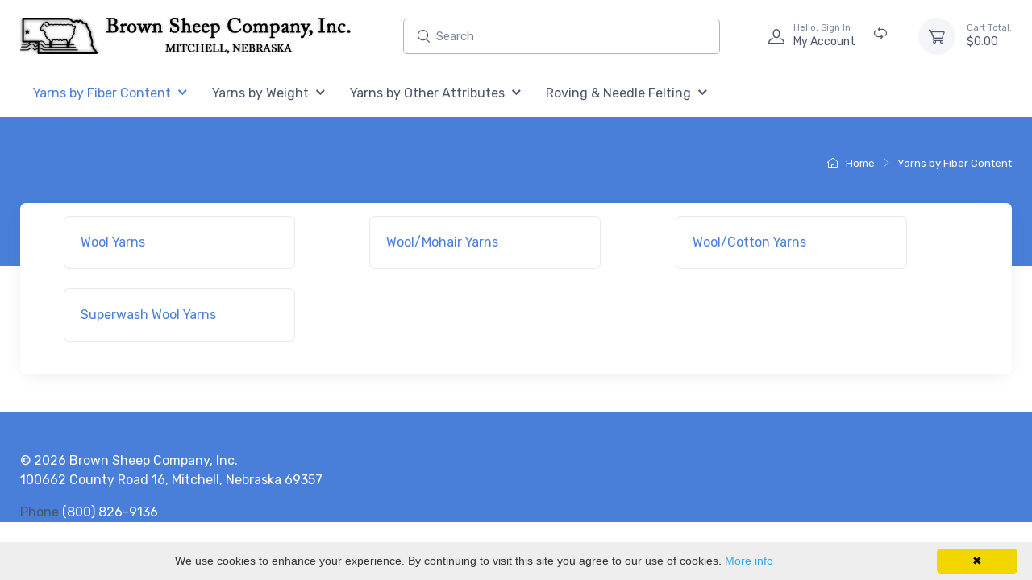

--- FILE ---
content_type: text/html; charset=utf-8
request_url: https://shop.brownsheep.com/PublicStore/Catalog/Yarns-by-Fiber-Content,123.aspx
body_size: 15033
content:

<!DOCTYPE html>
<html dir="ltr" lang="en">
<head id="ctl00_ctl00_HeadSection"><meta http-equiv="Content-Type" content="text/html; charset=utf-8" /><title>
	Yarns by Fiber Content - Brown Sheep Company Yarn
</title><meta http-equiv="X-UA-Compatible" content="IE=edge,chrome=1" /><meta name="description" content="This is a sample store front web site that interfaces with SyteLine allowing B2B and B2C customers to receive current pricing and order placement into SyteLine." /><meta name="keywords" content="LogicData,ishop,SyteLine web,SyteLine store" /><meta name="viewport" content="width=device-width, initial-scale=1.0, shrink-to-fit=no" /><link rel="icon" href="../MasterTemplates/Customer/fav-icn.png" type="image/x-icon" /><link rel="shortcut icon" href="../MasterTemplates/Customer/fav-icn.png" type="image/x-icon" />

    <script src="JavaScriptResourceHandler.axd?ResourceSet=client_storeresources&LocaleId=auto&VarName=resources&ResourceType=resdb"></script>
    <link href="/PublicStore/MasterTemplates/Default/Style/dist/vendor/simplebar/dist/simplebar.css" rel="stylesheet"/>
<link href="/PublicStore/MasterTemplates/Default/Style/dist/vendor/tiny-slider/dist/tiny-slider.css" rel="stylesheet"/>
<link href="/PublicStore/MasterTemplates/Default/Style/dist/vendor/drift-zoom/dist/drift-basic.css" rel="stylesheet"/>
<link href="/PublicStore/MasterTemplates/Default/Style/dist/vendor/lightgallery-js/dist/css/lightgallery.css" rel="stylesheet"/>
<link href="/PublicStore/MasterTemplates/Customer/Style/Main.scss" rel="stylesheet"/>
                                                  
            <!--Load client related scss-->
                                  
    <link rel="stylesheet" type="text/css" href="https://cdnjs.cloudflare.com/ajax/libs/font-awesome/6.3.0/css/all.min.css" crossorigin="anonymous" /><link href="/PublicStore/Telerik.Web.UI.WebResource.axd?d=7NJJ9bLvMgljzBDHsRobVFEjr6YO8VN-gnnHdnAa7xgEhw9yutJUsFFdGSOv2lU-VusalFeVhhmGImm2AKlgCXVM51mY5-XE1ZjFXZtqQ4puoAJ645zq7R5hMgbgtDYiVXDfKODm2TfszBoK7PuBPw2&amp;t=638840874637275692&amp;compress=1&amp;_TSM_CombinedScripts_=%3b%3bTelerik.Web.UI%2c+Version%3d2022.3.913.0%2c+Culture%3dneutral%2c+PublicKeyToken%3d29ac1a93ec063d92%3aen-US%3ac8643ea7-23b0-4ac1-b39d-47b762b3c56b%3ad7e35272%3a505983de%3ab256253d%3a3e0dfe6c%3aa957bcf1%3a45085116" type="text/css" rel="stylesheet" /></head>
<body class="handheld-toolbar-enabled">

<form method="post" action="./Yarns-by-Fiber-Content,123.aspx" id="aspnetForm" novalidate="" role="application">
<div class="aspNetHidden">
<input type="hidden" name="ctl00_ctl00_ctl12_TSSM" id="ctl00_ctl00_ctl12_TSSM" value="" />
<input type="hidden" name="ctl00_ctl00_GlobalScriptManager_TSM" id="ctl00_ctl00_GlobalScriptManager_TSM" value="" />
<input type="hidden" name="__EVENTTARGET" id="__EVENTTARGET" value="" />
<input type="hidden" name="__EVENTARGUMENT" id="__EVENTARGUMENT" value="" />

</div>

<script type="text/javascript">
//<![CDATA[
var theForm = document.forms['aspnetForm'];
if (!theForm) {
    theForm = document.aspnetForm;
}
function __doPostBack(eventTarget, eventArgument) {
    if (!theForm.onsubmit || (theForm.onsubmit() != false)) {
        theForm.__EVENTTARGET.value = eventTarget;
        theForm.__EVENTARGUMENT.value = eventArgument;
        theForm.submit();
    }
}
//]]>
</script>


<script src="/PublicStore/WebResource.axd?d=A0ltaG90_i0nrvtfSlDWNXanhqeBNkDih7EPGubbvGQ14BqFQxLELSh1GXOnHzTnuEJCNWu3KRV1XWMHweVtnWpGtuLqflJqOy5nSHcTEVY1&amp;t=638901356248157332" type="text/javascript"></script>


<script src="/PublicStore/Telerik.Web.UI.WebResource.axd?_TSM_HiddenField_=ctl00_ctl00_GlobalScriptManager_TSM&amp;compress=1&amp;_TSM_CombinedScripts_=%3b%3bSystem.Web.Extensions%2c+Version%3d4.0.0.0%2c+Culture%3dneutral%2c+PublicKeyToken%3d31bf3856ad364e35%3aen-US%3aa8328cc8-0a99-4e41-8fe3-b58afac64e45%3aea597d4b%3ab25378d2" type="text/javascript"></script>
<script type="text/javascript">
//<![CDATA[
if (typeof(Sys) === 'undefined') throw new Error('ASP.NET Ajax client-side framework failed to load.');
//]]>
</script>

<script src="/PublicStore/Telerik.Web.UI.WebResource.axd?_TSM_HiddenField_=ctl00_ctl00_GlobalScriptManager_TSM&amp;compress=1&amp;_TSM_CombinedScripts_=%3b%3bTelerik.Web.UI%3aen-US%3ac8643ea7-23b0-4ac1-b39d-47b762b3c56b%3a16e4e7cd%3af7645509%3a22a6274a%3a24ee1bba%3af46195d3" type="text/javascript"></script>
<script src="/PublicStore/Telerik.Web.UI.WebResource.axd?_TSM_HiddenField_=ctl00_ctl00_GlobalScriptManager_TSM&amp;compress=1&amp;_TSM_CombinedScripts_=%3b%3bTelerik.Web.UI%2c+Version%3d2022.3.913.0%2c+Culture%3dneutral%2c+PublicKeyToken%3d29ac1a93ec063d92%3aen-US%3ac8643ea7-23b0-4ac1-b39d-47b762b3c56b%3aed16cbdc%3a33715776%3a874f8ea2%3ac128760b%3a19620875%3acda80b3%3a383e4ce8%3ab2e06756%3a92fe8ea0%3afa31b949%3a4877f69a%3a490a9d4e%3abd8f85e4%3a88144a7a%3a1e771326%3a8c2d243e" type="text/javascript"></script>
<script src="../PublicServices/GenxService.asmx/jsdebug" type="text/javascript"></script>
    <link href="/PublicStore/MasterTemplates/Default/Style/RadStyles.scss" rel="stylesheet"/>


    <a href="#" onclick="javascript:if($('#skipcontent').length>0)$('#skipcontent').focus();else{$('#main').focus();}" class="visually-hidden-focusable">Skip to Content</a>
    
    
    
    <script type="text/javascript">
//<![CDATA[
Sys.WebForms.PageRequestManager._initialize('ctl00$ctl00$GlobalScriptManager', 'aspnetForm', ['tctl00$ctl00$MasterRadToolTipManagerRTMPanel','','tctl00$ctl00$MainContent$MainContent$CategoryInfo1$ctl00$ctl00$ctl00$MainContent$MainContent$CategoryInfo1$ctl00$RadAjaxPanel1Panel','','tctl00$ctl00$MasterRadAjaxManagerSU',''], ['ctl00$ctl00$GlobalScriptManager',''], [], 90, 'ctl00$ctl00');
//]]>
</script>
<input type="hidden" name="ctl00$ctl00$GlobalScriptManager" id="ctl00_ctl00_GlobalScriptManager" />
<script type="text/javascript">
//<![CDATA[
Sys.Application.setServerId("ctl00_ctl00_GlobalScriptManager", "ctl00$ctl00$GlobalScriptManager");
Sys.Application._enableHistoryInScriptManager();
//]]>
</script>


    <!-- 2022.3.913.0 --><div id="ctl00_ctl00_MasterRadAjaxManagerSU">
	<span id="ctl00_ctl00_MasterRadAjaxManager" style="display:none;"></span>
</div>
    <div id="ctl00_ctl00_MasterRadToolTipManager" style="display:none;position:absolute;">
	<div id="ctl00_ctl00_MasterRadToolTipManagerRTMPanel">

	</div><input id="ctl00_ctl00_MasterRadToolTipManager_ClientState" name="ctl00_ctl00_MasterRadToolTipManager_ClientState" type="hidden" />
</div>
    
    <div id="RadToolTipElement">
    </div>
    <script type="text/javascript">
        function getRadToolTipManager() {
            var tooltipManager = $find("ctl00_ctl00_MasterRadToolTipManager");
            return tooltipManager;
        }
        function getRadToolTipElement() {
            var tooltipElement = $get("RadToolTipElement");
            return tooltipElement;
        }
    </script>
    <div id="ctl00_ctl00_PublicStoreClientWindowManager_StoreClientWindowManager" style="z-index:7001;display:none;">
	<div id="ctl00_ctl00_PublicStoreClientWindowManager_StoreClientWindowManager_alerttemplate" style="display:none;">
        <div class="rwDialog rwAlertDialog">
            <div class="rwDialogContent">
                <div class="rwDialogMessage">{1}</div>
            </div>
            <div class="rwDialogButtons">
                <button type="button" class="rwOkBtn" onclick="$find('{0}').close(true); return false;">##LOC[OK]##</button>
            </div>
        </div>
        </div><div id="ctl00_ctl00_PublicStoreClientWindowManager_StoreClientWindowManager_prompttemplate" style="display:none;">
        <div class="rwDialog rwPromptDialog">
            <div class="rwDialogContent">
                <div class="rwDialogMessage">{1}</div>
                <div class="rwPromptInputContainer">
                    <script type="text/javascript">
                        function RadWindowprompt_detectenter(id, ev, input) {
                            if (!ev) ev = window.event;
                            if (ev.keyCode == 13) {
                                var but = input.parentNode.parentNode.parentNode.getElementsByTagName("button")[0];
                                if (but) {
                                    if (but.click) {
                                        but.click();
                                    }
                                    else if (but.onclick) {
                                        but.focus();
                                        var click = but.onclick;
                                        but.onclick = null;
                                        if (click) click.call(but);
                                    }
                                }
                                return false;
                            }
                            else return true;
                        }
                    </script>
                    <input title="Enter Value" aria-label="input" onkeydown="return RadWindowprompt_detectenter('{0}', event, this);" type="text" class="rwPromptInput radPreventDecorate" value="{2}" />
                </div>
            </div>
            <div class="rwDialogButtons">
                <button type="button" class="rwOkBtn" onclick="$find('{0}').close(this.parentNode.parentNode.getElementsByTagName('input')[0].value); return false;">##LOC[OK]##</button>
                <button type="button" class="rwCancelBtn" onclick="$find('{0}').close(null); return false;">##LOC[Cancel]##</button>
            </div>
        </div>
        </div><div id="ctl00_ctl00_PublicStoreClientWindowManager_StoreClientWindowManager_confirmtemplate" style="display:none;">
        <div class="rwDialog rwConfirmDialog">
            <div class="rwDialogContent">
                <div class="rwDialogMessage">{1}</div>
            </div>
            <div class="rwDialogButtons">
                <button type="button" class="rwOkBtn" onclick="$find('{0}').close(true); return false;">##LOC[OK]##</button>
                <button type="button" class="rwCancelBtn" onclick="$find('{0}').close(false); return false;">##LOC[Cancel]##</button>
            </div>
        </div>
        </div><input id="ctl00_ctl00_PublicStoreClientWindowManager_StoreClientWindowManager_ClientState" name="ctl00_ctl00_PublicStoreClientWindowManager_StoreClientWindowManager_ClientState" type="hidden" />
</div>

        
        <main class="page-wrapper">
            

<header class="shadow-sm">
    
    
    
    
    <div class="navbar-sticky bg-light">
        <div class="navbar navbar-expand-lg navbar-light">
            <div class="container">
                <a class="navbar-brand d-none d-sm-block flex-shrink-0" href="../Default.aspx"><img src="/PublicStore/app_themes/customer/v-636205201480000000/logo.png" alt="Store Logo" style="width:436px;" /></a>
                <a class="navbar-brand d-sm-none flex-shrink-0 me-2" href="../Default.aspx"><img src="/PublicStore/app_themes/customer/v-636205201480000000/logo.png" alt="Store Logo" style="width:218px;" /></a>

                
                <div id="ctl00_ctl00_ctl16_SearchBar_ThemeSearchBar_SearchPanel" class="SearchModule input-group d-none d-lg-flex flex-nowrap mx-4" role="search" onkeypress="javascript:return WebForm_FireDefaultButton(event, &#39;ctl00_ctl00_ctl16_SearchBar_ThemeSearchBar_SearchButton&#39;)">
	
    <i class="ci-search position-absolute top-50 start-0 translate-middle-y ms-3"></i>
    <input name="ctl00$ctl00$ctl16$SearchBar$ThemeSearchBar$Search" type="text" id="ctl00_ctl00_ctl16_SearchBar_ThemeSearchBar_Search" class="form-control rounded w-100" autocomplete="off" placeholder="Search" aria-label="Enter search text and press enter, or click the search button, to search all products." />
    
    <button type="button" name="ctl00$ctl00$ctl16$SearchBar$ThemeSearchBar$SearchButton" value="" onclick="javascript:__doPostBack(&#39;ctl00$ctl00$ctl16$SearchBar$ThemeSearchBar$SearchButton&#39;,&#39;&#39;)" id="ctl00_ctl00_ctl16_SearchBar_ThemeSearchBar_SearchButton" class="d-none" aria-label="Search all products."></button>

</div>


                

                
                <div class="navbar-toolbar d-flex flex-shrink-0 align-items-center">
                    
                    
            <a id="ctl00_ctl00_ctl16_ctl02_Theme_LoginView1_LoginLink" class="navbar-tool ms-1 ms-lg-0 me-n1 me-lg-2" href="../Profile/login.aspx?ReturnURL=%2fPublicStore%2fCatalog%2fYarns-by-Fiber-Content%2c123.aspx">
                <div class="navbar-tool-icon-box"><i class="navbar-tool-icon ci-user"></i></div>
                <div class="navbar-tool-text ms-n3">
                    <small>Hello, Sign In</small> My Account
                </div>
            </a>
        


                
                    <a id="ctl00_ctl00_ctl16_ctl03_Theme_CompareLink" class="navbar-tool ms-1 ms-lg-0 me-n1 me-lg-2" data-bs-toggle="tooltip" data-bs-placement="bottom" title="Compare Products" href="ProductsCompare.aspx">
    <div class="navbar-tool-icon-box"><i class="ci-compare mt-n1"></i></div>
</a>

                    

                    

<div class="CartTotalHeader navbar-tool ms-3">
    <a class="navbar-tool-icon-box bg-secondary" href='https://shop.brownsheep.com/PublicStore/Basket/ShoppingCart.aspx'>
        <span id="ctl00_ctl00_ctl16_ctl05_Theme_ItemCountText" class="navbar-tool-label d-flex align-items-center justify-content-center d-none">0</span><i class="navbar-tool-icon ci-cart"></i>
    </a>
    <a class="navbar-tool-text" href='https://shop.brownsheep.com/PublicStore/Basket/ShoppingCart.aspx'>
        <small>Cart Total:</small>
        <span id="ctl00_ctl00_ctl16_ctl05_Theme_ValueText">$0.00</span>
    </a>
    
</div>

                </div>
            </div>
        </div>
        <div class="container site-width">
            <div class="row-fluid topmenu">
                

<div class="MainMenuControl">
    <nav aria-label="main menu">
        <div id="ctl00_ctl00_ctl16_SiteNavigationMenu_ThemeSiteNavigationMenu_RadSiteMenu" class="RadNavigation RadNavigation_Cartzilla">
	<div class="rnvRootGroupWrapper">
		<ul class="rnvRootGroup rnvGroup">
			<li class="rnvItem rnvFirst rnvSelected c_123"><a class="rnvRootLink rnvLink" href="YarnsbyFiberContent,123.aspx"><span class="rnvText"><span class="visually-hidden-focusable">Home, </span>Yarns by Fiber Content</span><span class="rnvToggle radIcon"></span></a><div class="rnvSlide">
				<div class="radPopup rnvPopup">
					<ul class="rnvUL">
						<li class="rnvItem rnvFirst c_119"><a class="rnvLink" href="WoolYarns,119.aspx"><span class="rnvText"><span class="visually-hidden-focusable">Yarns by Fiber Content, </span>Wool Yarns</span><span class="rnvToggle radIcon"></span></a><div class="rnvSlide">
							<div class="radPopup rnvPopup">
								<ul class="rnvUL">
									<li class="rnvItem rnvFirst c_100"><a class="rnvLink" href="LanaBoucle,100.aspx"><span class="rnvText"><span class="visually-hidden-focusable">Wool Yarns, </span>Lana Boucle</span></a></li><li class="rnvItem  c_170"><a class="rnvLink" href="HarborsideAran,170.aspx"><span class="rnvText"><span class="visually-hidden-focusable">Wool Yarns, </span>Harborside Aran</span></a></li><li class="rnvItem  c_105"><a class="rnvLink" href="NatureSpun,105.aspx"><span class="rnvText"><span class="visually-hidden-focusable">Wool Yarns, </span>Nature Spun</span></a></li><li class="rnvItem  c_166"><a class="rnvLink" href="Stratosphere,166.aspx"><span class="rnvText"><span class="visually-hidden-focusable">Wool Yarns, </span>Stratosphere</span></a></li><li class="rnvItem  c_163"><a class="rnvLink" href="PrairieSpunDK,163.aspx"><span class="rnvText"><span class="visually-hidden-focusable">Wool Yarns, </span>Prairie Spun DK</span></a></li><li class="rnvItem  c_107"><a class="rnvLink" href="Lanaloft,107.aspx"><span class="rnvText"><span class="visually-hidden-focusable">Wool Yarns, </span>Lanaloft</span></a></li><li class="rnvItem  c_108"><a class="rnvLink" href="BurlySpun,108.aspx"><span class="rnvText"><span class="visually-hidden-focusable">Wool Yarns, </span>Burly Spun</span></a></li><li class="rnvItem  c_113"><a class="rnvLink" href="Shepherd%27sShades,113.aspx"><span class="rnvText"><span class="visually-hidden-focusable">Wool Yarns, </span>Shepherd's Shades</span></a></li><li class="rnvItem rnvLast c_116"><a class="rnvLink" href="TopoftheLamb,116.aspx"><span class="rnvText"><span class="visually-hidden-focusable">Wool Yarns, </span>Top of the Lamb</span></a></li>
								</ul>
							</div>
						</div></li><li class="rnvItem  c_120"><a class="rnvLink" href="WoolMohairYarns,120.aspx"><span class="rnvText"><span class="visually-hidden-focusable">Yarns by Fiber Content, </span>Wool/Mohair Yarns</span><span class="rnvToggle radIcon"></span></a><div class="rnvSlide">
							<div class="radPopup rnvPopup">
								<ul class="rnvUL">
									<li class="rnvItem rnvFirst rnvLast c_106"><a class="rnvLink" href="Lamb%27sPride,106.aspx"><span class="rnvText"><span class="visually-hidden-focusable">Wool/Mohair Yarns, </span>Lamb's Pride</span></a></li>
								</ul>
							</div>
						</div></li><li class="rnvItem  c_121"><a class="rnvLink" href="WoolCottonYarns,121.aspx"><span class="rnvText"><span class="visually-hidden-focusable">Yarns by Fiber Content, </span>Wool/Cotton Yarns</span><span class="rnvToggle radIcon"></span></a><div class="rnvSlide">
							<div class="radPopup rnvPopup">
								<ul class="rnvUL">
									<li class="rnvItem rnvFirst rnvLast c_114"><a class="rnvLink" href="CottonFleeceFine,114.aspx"><span class="rnvText"><span class="visually-hidden-focusable">Wool/Cotton Yarns, </span>Cotton Fleece/Fine</span></a></li>
								</ul>
							</div>
						</div></li><li class="rnvItem rnvLast c_122"><a class="rnvLink" href="SuperwashWoolYarns,122.aspx"><span class="rnvText"><span class="visually-hidden-focusable">Yarns by Fiber Content, </span>Superwash Wool Yarns</span><span class="rnvToggle radIcon"></span></a><div class="rnvSlide">
							<div class="radPopup rnvPopup">
								<ul class="rnvUL">
									<li class="rnvItem rnvFirst c_168"><a class="rnvLink" href="Stratosphere,168.aspx"><span class="rnvText"><span class="visually-hidden-focusable">Superwash Wool Yarns, </span>Stratosphere</span></a></li><li class="rnvItem rnvLast c_111"><a class="rnvLink" href="WildfooteLuxurySockYarn,111.aspx"><span class="rnvText"><span class="visually-hidden-focusable">Superwash Wool Yarns, </span>Wildfoote Luxury Sock Yarn</span></a></li>
								</ul>
							</div>
						</div></li>
					</ul>
				</div>
			</div></li><li class="rnvItem  c_124"><a class="rnvRootLink rnvLink" href="YarnsbyWeight,124.aspx"><span class="rnvText"><span class="visually-hidden-focusable">Home, </span>Yarns by Weight</span><span class="rnvToggle radIcon"></span></a><div class="rnvSlide">
				<div class="radPopup rnvPopup">
					<ul class="rnvUL">
						<li class="rnvItem rnvFirst c_126"><a class="rnvLink" href="FingeringSock1,126.aspx"><span class="rnvText"><span class="visually-hidden-focusable">Yarns by Weight, </span>Fingering/Sock (1)</span><span class="rnvToggle radIcon"></span></a><div class="rnvSlide">
							<div class="radPopup rnvPopup">
								<ul class="rnvUL">
									<li class="rnvItem rnvFirst c_138"><a class="rnvLink" href="NatureSpun,138.aspx"><span class="rnvText"><span class="visually-hidden-focusable">Fingering/Sock (1), </span>Nature Spun</span></a></li><li class="rnvItem  c_139"><a class="rnvLink" href="WildfooteLuxurySockYarn,139.aspx"><span class="rnvText"><span class="visually-hidden-focusable">Fingering/Sock (1), </span>Wildfoote Luxury Sock Yarn</span></a></li><li class="rnvItem rnvLast c_140"><a class="rnvLink" href="CottonFine,140.aspx"><span class="rnvText"><span class="visually-hidden-focusable">Fingering/Sock (1), </span>Cotton Fine</span></a></li>
								</ul>
							</div>
						</div></li><li class="rnvItem  c_125"><a class="rnvLink" href="Lace0,125.aspx"><span class="rnvText"><span class="visually-hidden-focusable">Yarns by Weight, </span>Lace (0)</span></a></li><li class="rnvItem  c_127"><a class="rnvLink" href="Sport2,127.aspx"><span class="rnvText"><span class="visually-hidden-focusable">Yarns by Weight, </span>Sport (2)</span><span class="rnvToggle radIcon"></span></a><div class="rnvSlide">
							<div class="radPopup rnvPopup">
								<ul class="rnvUL">
									<li class="rnvItem rnvFirst c_141"><a class="rnvLink" href="Lanaloft,141.aspx"><span class="rnvText"><span class="visually-hidden-focusable">Sport (2), </span>Lanaloft</span></a></li><li class="rnvItem  c_142"><a class="rnvLink" href="NatureSpun,142.aspx"><span class="rnvText"><span class="visually-hidden-focusable">Sport (2), </span>Nature Spun</span></a></li><li class="rnvItem rnvLast c_152"><a class="rnvLink" href="TopoftheLamb,152.aspx"><span class="rnvText"><span class="visually-hidden-focusable">Sport (2), </span>Top of the Lamb</span></a></li>
								</ul>
							</div>
						</div></li><li class="rnvItem  c_128"><a class="rnvLink" href="DKLightWorsted3,128.aspx"><span class="rnvText"><span class="visually-hidden-focusable">Yarns by Weight, </span>DK/Light Worsted (3)</span><span class="rnvToggle radIcon"></span></a><div class="rnvSlide">
							<div class="radPopup rnvPopup">
								<ul class="rnvUL">
									<li class="rnvItem rnvFirst c_144"><a class="rnvLink" href="CottonFleece,144.aspx"><span class="rnvText"><span class="visually-hidden-focusable">DK/Light Worsted (3), </span>Cotton Fleece</span></a></li><li class="rnvItem  c_146"><a class="rnvLink" href="PrairieSpunDK,146.aspx"><span class="rnvText"><span class="visually-hidden-focusable">DK/Light Worsted (3), </span>Prairie Spun DK</span></a></li><li class="rnvItem rnvLast c_167"><a class="rnvLink" href="Stratosphere,167.aspx"><span class="rnvText"><span class="visually-hidden-focusable">DK/Light Worsted (3), </span>Stratosphere</span></a></li>
								</ul>
							</div>
						</div></li><li class="rnvItem  c_129"><a class="rnvLink" href="Worsted4,129.aspx"><span class="rnvText"><span class="visually-hidden-focusable">Yarns by Weight, </span>Worsted (4)</span><span class="rnvToggle radIcon"></span></a><div class="rnvSlide">
							<div class="radPopup rnvPopup">
								<ul class="rnvUL">
									<li class="rnvItem rnvFirst c_132"><a class="rnvLink" href="Lamb%27sPride,132.aspx"><span class="rnvText"><span class="visually-hidden-focusable">Worsted (4), </span>Lamb's Pride</span></a></li><li class="rnvItem  c_147"><a class="rnvLink" href="Lanaloft,147.aspx"><span class="rnvText"><span class="visually-hidden-focusable">Worsted (4), </span>Lanaloft</span></a></li><li class="rnvItem  c_148"><a class="rnvLink" href="NatureSpun,148.aspx"><span class="rnvText"><span class="visually-hidden-focusable">Worsted (4), </span>Nature Spun</span></a></li><li class="rnvItem  c_151"><a class="rnvLink" href="TopoftheLamb,151.aspx"><span class="rnvText"><span class="visually-hidden-focusable">Worsted (4), </span>Top of the Lamb</span></a></li><li class="rnvItem rnvLast c_150"><a class="rnvLink" href="LanaBoucle,150.aspx"><span class="rnvText"><span class="visually-hidden-focusable">Worsted (4), </span>Lana Boucle</span></a></li>
								</ul>
							</div>
						</div></li><li class="rnvItem  c_171"><a class="rnvLink" href="Aran4,171.aspx"><span class="rnvText"><span class="visually-hidden-focusable">Yarns by Weight, </span>Aran (4)</span></a></li><li class="rnvItem  c_130"><a class="rnvLink" href="Bulky5,130.aspx"><span class="rnvText"><span class="visually-hidden-focusable">Yarns by Weight, </span>Bulky (5)</span><span class="rnvToggle radIcon"></span></a><div class="rnvSlide">
							<div class="radPopup rnvPopup">
								<ul class="rnvUL">
									<li class="rnvItem rnvFirst c_153"><a class="rnvLink" href="Lamb%27sPride,153.aspx"><span class="rnvText"><span class="visually-hidden-focusable">Bulky (5), </span>Lamb's Pride</span></a></li><li class="rnvItem  c_154"><a class="rnvLink" href="Lanaloft,154.aspx"><span class="rnvText"><span class="visually-hidden-focusable">Bulky (5), </span>Lanaloft</span></a></li><li class="rnvItem  c_155"><a class="rnvLink" href="NatureSpun,155.aspx"><span class="rnvText"><span class="visually-hidden-focusable">Bulky (5), </span>Nature Spun</span></a></li><li class="rnvItem rnvLast c_156"><a class="rnvLink" href="Shepherd%27sShades,156.aspx"><span class="rnvText"><span class="visually-hidden-focusable">Bulky (5), </span>Shepherd's Shades</span></a></li>
								</ul>
							</div>
						</div></li><li class="rnvItem rnvLast c_131"><a class="rnvLink" href="SuperBulky6,131.aspx"><span class="rnvText"><span class="visually-hidden-focusable">Yarns by Weight, </span>Super Bulky (6)</span><span class="rnvToggle radIcon"></span></a><div class="rnvSlide">
							<div class="radPopup rnvPopup">
								<ul class="rnvUL">
									<li class="rnvItem rnvFirst rnvLast c_158"><a class="rnvLink" href="BurlySpun,158.aspx"><span class="rnvText"><span class="visually-hidden-focusable">Super Bulky (6), </span>Burly Spun</span></a></li>
								</ul>
							</div>
						</div></li>
					</ul>
				</div>
			</div></li><li class="rnvItem  c_134"><a class="rnvRootLink rnvLink" href="YarnsbyOtherAttributes,134.aspx"><span class="rnvText"><span class="visually-hidden-focusable">Home, </span>Yarns by Other Attributes</span><span class="rnvToggle radIcon"></span></a><div class="rnvSlide">
				<div class="radPopup rnvPopup">
					<ul class="rnvUL">
						<li class="rnvItem rnvFirst c_135"><a class="rnvLink" href="ConedYarns,135.aspx"><span class="rnvText"><span class="visually-hidden-focusable">Yarns by Other Attributes, </span>Coned Yarns</span><span class="rnvToggle radIcon"></span></a><div class="rnvSlide">
							<div class="radPopup rnvPopup">
								<ul class="rnvUL">
									<li class="rnvItem rnvFirst c_159"><a class="rnvLink" href="NatureSpun,159.aspx"><span class="rnvText"><span class="visually-hidden-focusable">Coned Yarns, </span>Nature Spun</span></a></li><li class="rnvItem  c_160"><a class="rnvLink" href="Lanaloft,160.aspx"><span class="rnvText"><span class="visually-hidden-focusable">Coned Yarns, </span>Lanaloft</span></a></li><li class="rnvItem  c_161"><a class="rnvLink" href="CottonFine,161.aspx"><span class="rnvText"><span class="visually-hidden-focusable">Coned Yarns, </span>Cotton Fine</span></a></li><li class="rnvItem rnvLast c_162"><a class="rnvLink" href="WildfooteLuxurySockYarn,162.aspx"><span class="rnvText"><span class="visually-hidden-focusable">Coned Yarns, </span>Wildfoote Luxury Sock Yarn</span></a></li>
								</ul>
							</div>
						</div></li><li class="rnvItem  c_136"><a class="rnvLink" href="HandpaintedYarns,136.aspx"><span class="rnvText"><span class="visually-hidden-focusable">Yarns by Other Attributes, </span>Handpainted Yarns</span></a></li><li class="rnvItem rnvLast c_137"><a class="rnvLink" href="UndyedYarns%26Roving,137.aspx"><span class="rnvText"><span class="visually-hidden-focusable">Yarns by Other Attributes, </span>Undyed Yarns & Roving</span><span class="rnvToggle radIcon"></span></a><div class="rnvSlide">
							<div class="radPopup rnvPopup">
								<ul class="rnvUL">
									<li class="rnvItem rnvFirst rnvLast c_117"><a class="rnvLink" href="UndyedYarns%26Roving,117.aspx"><span class="rnvText"><span class="visually-hidden-focusable">Undyed Yarns & Roving, </span>Undyed Yarns & Roving</span></a></li>
								</ul>
							</div>
						</div></li>
					</ul>
				</div>
			</div></li><li class="rnvItem  c_174"><a class="rnvRootLink rnvLink" href="Roving%26NeedleFelting,174.aspx"><span class="rnvText"><span class="visually-hidden-focusable">Home, </span>Roving & Needle Felting</span><span class="rnvToggle radIcon"></span></a><div class="rnvSlide">
				<div class="radPopup rnvPopup">
					<ul class="rnvUL">
						<li class="rnvItem rnvFirst c_176"><a class="rnvLink" href="DyedWoolRoving,176.aspx"><span class="rnvText"><span class="visually-hidden-focusable">Roving & Needle Felting, </span>Dyed Wool Roving</span></a></li><li class="rnvItem rnvLast c_175"><a class="rnvLink" href="NeedleFeltingKits,175.aspx"><span class="rnvText"><span class="visually-hidden-focusable">Roving & Needle Felting, </span>Needle Felting Kits</span></a></li>
					</ul>
				</div>
			</div></li><li class="rnvItem rnvLast p_pages_Terms_aspx"><a class="rnvRootLink rnvLink" href="../pages/Terms.aspx"><span class="rnvText"><span class="visually-hidden-focusable">Home, </span>Terms</span></a></li>
		</ul>
	</div><div class="rnvHiddenGroups">
		
	</div><input id="ctl00_ctl00_ctl16_SiteNavigationMenu_ThemeSiteNavigationMenu_RadSiteMenu_ClientState" name="ctl00_ctl00_ctl16_SiteNavigationMenu_ThemeSiteNavigationMenu_RadSiteMenu_ClientState" type="hidden" />
</div>
    </nav>
</div>
<script type="text/javascript">
    function MainMenuControlOnClientLoad(sender) {
        sender.set_minWidth(483);

    }

</script>


                
            </div>
        </div>
    </div>
</header>

            
            
    <!-- Custom page title-->
    <div id="ctl00_ctl00_PageTitleClass" class="bg-dark pt-4 bg-dark pt-4  page-title-overlap">
        <div class="container d-lg-flex justify-content-between py-2 py-lg-3">
            <div class="breadcrumb breadcrumb-light order-lg-2">
                

<div class="BreadcrumbModule order-lg-2 mb-3 mb-lg-0 pt-lg-2">
    <nav aria-label="breadcrumb">
        <ol class="breadcrumb flex-lg-nowrap justify-content-center justify-content-lg-start">
            
            <li class="breadcrumb-item"> 
                <a class="text-nowrap" href="../">
                    <i class="ci-home"></i>
                    Home</a>
            </li>
        
            <li class="breadcrumb-item text-nowrap active" aria-current="page">
                
                <a id="ctl00_ctl00_PageBreadcrumbModule_ThemePageBreadcrumbModule_StoreSiteMap_ctl02_CurrentNodeTemplate_HyperLink" href="YarnsbyFiberContent,123.aspx">Yarns by Fiber Content</a>
            </li>
        

    
        </ol>
    </nav>
</div>

            </div>

            <div class="order-lg-1 pe-lg-4 text-center text-lg-start">
                <h1 class="h3 text-light mb-0">
    <div class="SimpleEditor Everything_ShortDescription ">
	

</div>    
</h1>
            </div>
        </div>
    </div>


            <section id="ctl00_ctl00_SectionContainer" class="container mb-4">
                <div id="AjaxMessage" class="hint" style="top: 200px; visibility: hidden; color: black; display: inline">
                </div>
                

                
<div class="ErrorModule" aria-live="assertive" role="alert">

</div>

                
    
<div class="ErrorModule" aria-live="assertive" role="alert">

</div>
    


    
    <div class="bg-light shadow-lg rounded-3 px-4 py-3 mb-5">
        <div class="row">
            <section class="col-lg-12" id="skipcontent" tabindex="-1">
                
    

<div class="PagingCategoryTemplate">
    <!-- IF USING THE CATEGORY PRIMARY IMAGE OF THE COMMERCE MANAGER -->
    
    <!-- END IF USING THE CATEGORY PRIMARY IMAGE OF THE COMMERCE MANAGER -->

    <div class="RadAjaxPanel" id="ctl00_ctl00_MainContent_MainContent_CategoryInfo1_ctl00_ctl00_ctl00_MainContent_MainContent_CategoryInfo1_ctl00_RadAjaxPanel1Panel">
	<div id="ctl00_ctl00_MainContent_MainContent_CategoryInfo1_ctl00_RadAjaxPanel1">
		
        <div class="Info">
            <span>
                <div class="SimpleEditor Everything_Description ">
			

		</div>
            </span>
        </div>
    
	</div>
</div>
    
    
    
            <div class="container">
                <div class="row mx-n2">
                    
            <div class="col-md-4 col-sm-6 px-2 mb-4">
                <div class="category-card card" style="width: 287px;">
                    <a id="ctl00_ctl00_MainContent_MainContent_CategoryInfo1_ctl00_CategoryList_ctrl0_HyperLink1" class="d-block overflow-hidden c_&lt;%#DataBinder.Eval(Container.DataItem, &quot;ID&quot;)%>" href="Wool-Yarns,119.aspx">
                        <div class="card-body w-100">
                            Wool Yarns
                        </div>
                    </a>
                </div>
            </div>
        
            <div class="col-md-4 col-sm-6 px-2 mb-4">
                <div class="category-card card" style="width: 287px;">
                    <a id="ctl00_ctl00_MainContent_MainContent_CategoryInfo1_ctl00_CategoryList_ctrl1_HyperLink1" class="d-block overflow-hidden c_&lt;%#DataBinder.Eval(Container.DataItem, &quot;ID&quot;)%>" href="WoolMohair-Yarns,120.aspx">
                        <div class="card-body w-100">
                            Wool/Mohair Yarns
                        </div>
                    </a>
                </div>
            </div>
        
            <div class="col-md-4 col-sm-6 px-2 mb-4">
                <div class="category-card card" style="width: 287px;">
                    <a id="ctl00_ctl00_MainContent_MainContent_CategoryInfo1_ctl00_CategoryList_ctrl2_HyperLink1" class="d-block overflow-hidden c_&lt;%#DataBinder.Eval(Container.DataItem, &quot;ID&quot;)%>" href="WoolCotton-Yarns,121.aspx">
                        <div class="card-body w-100">
                            Wool/Cotton Yarns
                        </div>
                    </a>
                </div>
            </div>
        
            <div class="col-md-4 col-sm-6 px-2 mb-4">
                <div class="category-card card" style="width: 287px;">
                    <a id="ctl00_ctl00_MainContent_MainContent_CategoryInfo1_ctl00_CategoryList_ctrl3_HyperLink1" class="d-block overflow-hidden c_&lt;%#DataBinder.Eval(Container.DataItem, &quot;ID&quot;)%>" href="Superwash-Wool-Yarns,122.aspx">
                        <div class="card-body w-100">
                            Superwash Wool Yarns
                        </div>
                    </a>
                </div>
            </div>
        
                </div>
            </div>
        
</div>


            </section>
        </div>
    </div>
    

            </section>
        </main>

        <footer class="footer bg-dark pt-5">
            <div class="container">
                
<div class="FooterModule">
    <a target="_blank" href="http://www.brownsheep.com">© 2026 Brown Sheep Company, Inc.</a> 
	<p class="font-large"><a target="_blank" href="http://maps.google.com/?q=Brown Sheep Company, 100662 County Road 16, Mitchell, Nebraska 69357">100662 County Road 16, Mitchell, Nebraska 69357</a></p>
	<p>
		Phone <a href="tel:800-826-9136">(800) 826-9136</a>
	</p>
</div>


            </div>
        </footer>
    
        <!-- Back To Top Button-->
        <a class="btn-scroll-top" href="#top" data-scroll>
            <span class="btn-scroll-top-tooltip text-muted fs-sm me-2">Top</span>
            <i class="btn-scroll-top-icon ci-arrow-up">   </i>
        </a>


        <div id="ctl00_ctl00_MasterRadAjaxLoadingPanel" class="RadAjax RadAjax_Default" style="display:none;height:100%;width:100%;">
	<div class="raDiv">
		
            <div class="spinner-border text-primary" style="width: 3rem; height: 3rem; margin: auto" role="status">
                <span class="visually-hidden">Loading...</span>
            </div>
            
            
        
	</div><div class="raColor raTransp">

	</div>
</div>
    
        <script src="/PublicStore/MasterTemplates/Default/Style/dist/vendor/bootstrap/dist/js/bootstrap.bundle.min.js"></script>
<script src="/PublicStore/MasterTemplates/Default/Style/dist/vendor/simplebar/dist/simplebar.min.js"></script>
<script src="/PublicStore/MasterTemplates/Default/Style/dist/vendor/tiny-slider/dist/min/tiny-slider.js"></script>
<script src="/PublicStore/MasterTemplates/Default/Style/dist/vendor/smooth-scroll/dist/smooth-scroll.polyfills.min.js"></script>
<script src="/PublicStore/MasterTemplates/Default/Style/dist/vendor/drift-zoom/dist/Drift.min.js"></script>
<script src="/PublicStore/MasterTemplates/Default/Style/dist/vendor/lightgallery-js/dist/js/lightgallery.min.js"></script>
<script src="/PublicStore/MasterTemplates/Default/Style/dist/js/theme.js"></script>
<script src="/PublicStore/client_scripts/ajax/ajax.js"></script>
<script src="/PublicStore/client_scripts/ajax/compare.js"></script>
<script src="/PublicStore/client_scripts/MainMenu.js"></script>
<script src="/PublicStore/client_scripts/ValidationUpdate.js"></script>
<script src="/PublicStore/client_scripts/iShopUtilities.js"></script>
<script src="/PublicStore/images/temp/CPQ.cshtml.js"></script>

    
<div class="aspNetHidden">

	<input type="hidden" name="__VIEWSTATEGENERATOR" id="__VIEWSTATEGENERATOR" value="CAB65979" />
	<input type="hidden" name="__SCROLLPOSITIONX" id="__SCROLLPOSITIONX" value="0" />
	<input type="hidden" name="__SCROLLPOSITIONY" id="__SCROLLPOSITIONY" value="0" />
	<input type="hidden" name="__VIEWSTATEENCRYPTED" id="__VIEWSTATEENCRYPTED" value="" />
</div>

<script type="text/javascript">
//<![CDATA[
window.__TsmHiddenField = $get('ctl00_ctl00_GlobalScriptManager_TSM');        
                    $(this).bind('CartChanged', function (e) {
                        GenxService.GetCartHeaderText(CartTotalHeader.onGetCartSubtotalComplete, null, this);
                    });

                    var CartTotalHeader = CartTotalHeader || {};  // create the namespace
                    CartTotalHeader.onGetCartSubtotalComplete = function(arg, context) {
                        if (typeof arg !== undefined) {
                            const result = JSON.parse(arg);
                            const amt = +result.items  // or .lines
                            const itemCountText = $('#ctl00_ctl00_ctl16_ctl05_Theme_ItemCountText');
                            if (amt === 0) {
                                itemCountText.addClass('d-none').removeClass('w-75 h-50');
                            } else {
                                itemCountText.removeClass('d-none w-75 h-50');
                                if (amt >= 100) {
                                    itemCountText.addClass('w-75 h-50')         // too big to display default size
                                }
                            }

                            $('#ctl00_ctl00_ctl16_ctl05_Theme_ValueText').text(result.subtotal);
                            $('#ctl00_ctl00_ctl16_ctl05_Theme_ItemCountText').text(amt);
                            
                        } 
                        else {
                            $('#ctl00_ctl00_ctl16_ctl05_Theme_ValueText').text('');
                            $('#ctl00_ctl00_ctl16_ctl05_Theme_ItemCountText').text('').addClass('d-none');                            
                        }
                    };;(function() {
                        function loadHandler() {
                            var hf = $get('ctl00_ctl00_ctl12_TSSM');
                            if (!hf._RSSM_init) { hf._RSSM_init = true; hf.value = ''; }
                            hf.value += ';Telerik.Web.UI, Version=2022.3.913.0, Culture=neutral, PublicKeyToken=29ac1a93ec063d92:en-US:c8643ea7-23b0-4ac1-b39d-47b762b3c56b:d7e35272:505983de:b256253d:3e0dfe6c:a957bcf1:45085116';
                            Sys.Application.remove_load(loadHandler);
                        };
                        Sys.Application.add_load(loadHandler);
                    })();
theForm.oldSubmit = theForm.submit;
theForm.submit = WebForm_SaveScrollPositionSubmit;

theForm.oldOnSubmit = theForm.onsubmit;
theForm.onsubmit = WebForm_SaveScrollPositionOnSubmit;
Sys.Application.add_init(function() {
    $create(Telerik.Web.UI.RadAjaxManager, {"_enableAriaSupport":true,"_updatePanels":"","ajaxSettings":[],"clientEvents":{OnRequestStart:"",OnResponseEnd:""},"defaultLoadingPanelID":"","enableAJAX":true,"enableHistory":false,"links":[],"styles":[],"uniqueID":"ctl00$ctl00$MasterRadAjaxManager","updatePanelsRenderMode":0}, null, null, $get("ctl00_ctl00_MasterRadAjaxManager"));
});
Sys.Application.add_init(function() {
    $create(Telerik.Web.UI.RadToolTipManager, {"_cssClass":"","_manualCloseButtonText":"Close","_renderMode":2,"_updatePanelUniqueId":"ctl00$ctl00$MasterRadToolTipManagerRTMPanel","clientStateFieldID":"ctl00_ctl00_MasterRadToolTipManager_ClientState","enableAriaSupport":true,"formID":"aspnetForm","isToolTipFactory":true,"loadOnDemand":false,"skin":"Cartzilla","targetControls":"[]"}, null, null, $get("ctl00_ctl00_MasterRadToolTipManager"));
});
Sys.Application.add_init(function() {
    $create(Telerik.Web.UI.RadWindowManager, {"_renderMode":2,"clientStateFieldID":"ctl00_ctl00_PublicStoreClientWindowManager_StoreClientWindowManager_ClientState","enableAriaSupport":true,"formID":"aspnetForm","iconUrl":"","minimizeIconUrl":"","name":"StoreClientWindowManager","shortcuts":"[[\u0027close\u0027,\u0027Esc\u0027]]","skin":"Cartzilla","windowControls":"[]"}, null, null, $get("ctl00_ctl00_PublicStoreClientWindowManager_StoreClientWindowManager"));
});
Sys.Application.add_init(function() {
    $create(Telerik.Web.UI.RadNavigation, {"_ariaSettings":"{\"aria-label\":\"Press Alt and T keys to navigate the menu with the arrow keys.\"}","_navigationSettings":"{\"focusKey\":84,\"commandKey\":4}","_renderMode":2,"_skin":"Cartzilla","clientStateFieldID":"ctl00_ctl00_ctl16_SiteNavigationMenu_ThemeSiteNavigationMenu_RadSiteMenu_ClientState","collapseAnimation":"{\"type\":12,\"duration\":200}","enableAriaSupport":true,"nodesData":[{"text":"\u003cspan class=\"visually-hidden-focusable\"\u003eHome, \u003c/span\u003eYarns by Fiber Content","selected":true,"navigateUrl":"~/catalog/YarnsbyFiberContent,123.aspx","nodes":[{"text":"\u003cspan class=\"visually-hidden-focusable\"\u003eYarns by Fiber Content, \u003c/span\u003eWool Yarns","navigateUrl":"~/catalog/WoolYarns,119.aspx","nodes":[{"text":"\u003cspan class=\"visually-hidden-focusable\"\u003eWool Yarns, \u003c/span\u003eLana Boucle","navigateUrl":"~/catalog/LanaBoucle,100.aspx"},{"text":"\u003cspan class=\"visually-hidden-focusable\"\u003eWool Yarns, \u003c/span\u003eHarborside Aran","navigateUrl":"~/catalog/HarborsideAran,170.aspx"},{"text":"\u003cspan class=\"visually-hidden-focusable\"\u003eWool Yarns, \u003c/span\u003eNature Spun","navigateUrl":"~/catalog/NatureSpun,105.aspx"},{"text":"\u003cspan class=\"visually-hidden-focusable\"\u003eWool Yarns, \u003c/span\u003eStratosphere","navigateUrl":"~/catalog/Stratosphere,166.aspx"},{"text":"\u003cspan class=\"visually-hidden-focusable\"\u003eWool Yarns, \u003c/span\u003ePrairie Spun DK","navigateUrl":"~/catalog/PrairieSpunDK,163.aspx"},{"text":"\u003cspan class=\"visually-hidden-focusable\"\u003eWool Yarns, \u003c/span\u003eLanaloft","navigateUrl":"~/catalog/Lanaloft,107.aspx"},{"text":"\u003cspan class=\"visually-hidden-focusable\"\u003eWool Yarns, \u003c/span\u003eBurly Spun","navigateUrl":"~/catalog/BurlySpun,108.aspx"},{"text":"\u003cspan class=\"visually-hidden-focusable\"\u003eWool Yarns, \u003c/span\u003eShepherd\u0027s Shades","navigateUrl":"~/catalog/Shepherd%27sShades,113.aspx"},{"text":"\u003cspan class=\"visually-hidden-focusable\"\u003eWool Yarns, \u003c/span\u003eTop of the Lamb","navigateUrl":"~/catalog/TopoftheLamb,116.aspx"}]},{"text":"\u003cspan class=\"visually-hidden-focusable\"\u003eYarns by Fiber Content, \u003c/span\u003eWool/Mohair Yarns","navigateUrl":"~/catalog/WoolMohairYarns,120.aspx","nodes":[{"text":"\u003cspan class=\"visually-hidden-focusable\"\u003eWool/Mohair Yarns, \u003c/span\u003eLamb\u0027s Pride","navigateUrl":"~/catalog/Lamb%27sPride,106.aspx"}]},{"text":"\u003cspan class=\"visually-hidden-focusable\"\u003eYarns by Fiber Content, \u003c/span\u003eWool/Cotton Yarns","navigateUrl":"~/catalog/WoolCottonYarns,121.aspx","nodes":[{"text":"\u003cspan class=\"visually-hidden-focusable\"\u003eWool/Cotton Yarns, \u003c/span\u003eCotton Fleece/Fine","navigateUrl":"~/catalog/CottonFleeceFine,114.aspx"}]},{"text":"\u003cspan class=\"visually-hidden-focusable\"\u003eYarns by Fiber Content, \u003c/span\u003eSuperwash Wool Yarns","navigateUrl":"~/catalog/SuperwashWoolYarns,122.aspx","nodes":[{"text":"\u003cspan class=\"visually-hidden-focusable\"\u003eSuperwash Wool Yarns, \u003c/span\u003eStratosphere","navigateUrl":"~/catalog/Stratosphere,168.aspx"},{"text":"\u003cspan class=\"visually-hidden-focusable\"\u003eSuperwash Wool Yarns, \u003c/span\u003eWildfoote Luxury Sock Yarn","navigateUrl":"~/catalog/WildfooteLuxurySockYarn,111.aspx"}]}]},{"text":"\u003cspan class=\"visually-hidden-focusable\"\u003eHome, \u003c/span\u003eYarns by Weight","navigateUrl":"~/catalog/YarnsbyWeight,124.aspx","nodes":[{"text":"\u003cspan class=\"visually-hidden-focusable\"\u003eYarns by Weight, \u003c/span\u003eFingering/Sock (1)","navigateUrl":"~/catalog/FingeringSock1,126.aspx","nodes":[{"text":"\u003cspan class=\"visually-hidden-focusable\"\u003eFingering/Sock (1), \u003c/span\u003eNature Spun","navigateUrl":"~/catalog/NatureSpun,138.aspx"},{"text":"\u003cspan class=\"visually-hidden-focusable\"\u003eFingering/Sock (1), \u003c/span\u003eWildfoote Luxury Sock Yarn","navigateUrl":"~/catalog/WildfooteLuxurySockYarn,139.aspx"},{"text":"\u003cspan class=\"visually-hidden-focusable\"\u003eFingering/Sock (1), \u003c/span\u003eCotton Fine","navigateUrl":"~/catalog/CottonFine,140.aspx"}]},{"text":"\u003cspan class=\"visually-hidden-focusable\"\u003eYarns by Weight, \u003c/span\u003eLace (0)","navigateUrl":"~/catalog/Lace0,125.aspx"},{"text":"\u003cspan class=\"visually-hidden-focusable\"\u003eYarns by Weight, \u003c/span\u003eSport (2)","navigateUrl":"~/catalog/Sport2,127.aspx","nodes":[{"text":"\u003cspan class=\"visually-hidden-focusable\"\u003eSport (2), \u003c/span\u003eLanaloft","navigateUrl":"~/catalog/Lanaloft,141.aspx"},{"text":"\u003cspan class=\"visually-hidden-focusable\"\u003eSport (2), \u003c/span\u003eNature Spun","navigateUrl":"~/catalog/NatureSpun,142.aspx"},{"text":"\u003cspan class=\"visually-hidden-focusable\"\u003eSport (2), \u003c/span\u003eTop of the Lamb","navigateUrl":"~/catalog/TopoftheLamb,152.aspx"}]},{"text":"\u003cspan class=\"visually-hidden-focusable\"\u003eYarns by Weight, \u003c/span\u003eDK/Light Worsted (3)","navigateUrl":"~/catalog/DKLightWorsted3,128.aspx","nodes":[{"text":"\u003cspan class=\"visually-hidden-focusable\"\u003eDK/Light Worsted (3), \u003c/span\u003eCotton Fleece","navigateUrl":"~/catalog/CottonFleece,144.aspx"},{"text":"\u003cspan class=\"visually-hidden-focusable\"\u003eDK/Light Worsted (3), \u003c/span\u003ePrairie Spun DK","navigateUrl":"~/catalog/PrairieSpunDK,146.aspx"},{"text":"\u003cspan class=\"visually-hidden-focusable\"\u003eDK/Light Worsted (3), \u003c/span\u003eStratosphere","navigateUrl":"~/catalog/Stratosphere,167.aspx"}]},{"text":"\u003cspan class=\"visually-hidden-focusable\"\u003eYarns by Weight, \u003c/span\u003eWorsted (4)","navigateUrl":"~/catalog/Worsted4,129.aspx","nodes":[{"text":"\u003cspan class=\"visually-hidden-focusable\"\u003eWorsted (4), \u003c/span\u003eLamb\u0027s Pride","navigateUrl":"~/catalog/Lamb%27sPride,132.aspx"},{"text":"\u003cspan class=\"visually-hidden-focusable\"\u003eWorsted (4), \u003c/span\u003eLanaloft","navigateUrl":"~/catalog/Lanaloft,147.aspx"},{"text":"\u003cspan class=\"visually-hidden-focusable\"\u003eWorsted (4), \u003c/span\u003eNature Spun","navigateUrl":"~/catalog/NatureSpun,148.aspx"},{"text":"\u003cspan class=\"visually-hidden-focusable\"\u003eWorsted (4), \u003c/span\u003eTop of the Lamb","navigateUrl":"~/catalog/TopoftheLamb,151.aspx"},{"text":"\u003cspan class=\"visually-hidden-focusable\"\u003eWorsted (4), \u003c/span\u003eLana Boucle","navigateUrl":"~/catalog/LanaBoucle,150.aspx"}]},{"text":"\u003cspan class=\"visually-hidden-focusable\"\u003eYarns by Weight, \u003c/span\u003eAran (4)","navigateUrl":"~/catalog/Aran4,171.aspx"},{"text":"\u003cspan class=\"visually-hidden-focusable\"\u003eYarns by Weight, \u003c/span\u003eBulky (5)","navigateUrl":"~/catalog/Bulky5,130.aspx","nodes":[{"text":"\u003cspan class=\"visually-hidden-focusable\"\u003eBulky (5), \u003c/span\u003eLamb\u0027s Pride","navigateUrl":"~/catalog/Lamb%27sPride,153.aspx"},{"text":"\u003cspan class=\"visually-hidden-focusable\"\u003eBulky (5), \u003c/span\u003eLanaloft","navigateUrl":"~/catalog/Lanaloft,154.aspx"},{"text":"\u003cspan class=\"visually-hidden-focusable\"\u003eBulky (5), \u003c/span\u003eNature Spun","navigateUrl":"~/catalog/NatureSpun,155.aspx"},{"text":"\u003cspan class=\"visually-hidden-focusable\"\u003eBulky (5), \u003c/span\u003eShepherd\u0027s Shades","navigateUrl":"~/catalog/Shepherd%27sShades,156.aspx"}]},{"text":"\u003cspan class=\"visually-hidden-focusable\"\u003eYarns by Weight, \u003c/span\u003eSuper Bulky (6)","navigateUrl":"~/catalog/SuperBulky6,131.aspx","nodes":[{"text":"\u003cspan class=\"visually-hidden-focusable\"\u003eSuper Bulky (6), \u003c/span\u003eBurly Spun","navigateUrl":"~/catalog/BurlySpun,158.aspx"}]}]},{"text":"\u003cspan class=\"visually-hidden-focusable\"\u003eHome, \u003c/span\u003eYarns by Other Attributes","navigateUrl":"~/catalog/YarnsbyOtherAttributes,134.aspx","nodes":[{"text":"\u003cspan class=\"visually-hidden-focusable\"\u003eYarns by Other Attributes, \u003c/span\u003eConed Yarns","navigateUrl":"~/catalog/ConedYarns,135.aspx","nodes":[{"text":"\u003cspan class=\"visually-hidden-focusable\"\u003eConed Yarns, \u003c/span\u003eNature Spun","navigateUrl":"~/catalog/NatureSpun,159.aspx"},{"text":"\u003cspan class=\"visually-hidden-focusable\"\u003eConed Yarns, \u003c/span\u003eLanaloft","navigateUrl":"~/catalog/Lanaloft,160.aspx"},{"text":"\u003cspan class=\"visually-hidden-focusable\"\u003eConed Yarns, \u003c/span\u003eCotton Fine","navigateUrl":"~/catalog/CottonFine,161.aspx"},{"text":"\u003cspan class=\"visually-hidden-focusable\"\u003eConed Yarns, \u003c/span\u003eWildfoote Luxury Sock Yarn","navigateUrl":"~/catalog/WildfooteLuxurySockYarn,162.aspx"}]},{"text":"\u003cspan class=\"visually-hidden-focusable\"\u003eYarns by Other Attributes, \u003c/span\u003eHandpainted Yarns","navigateUrl":"~/catalog/HandpaintedYarns,136.aspx"},{"text":"\u003cspan class=\"visually-hidden-focusable\"\u003eYarns by Other Attributes, \u003c/span\u003eUndyed Yarns \u0026 Roving","navigateUrl":"~/catalog/UndyedYarns%26Roving,137.aspx","nodes":[{"text":"\u003cspan class=\"visually-hidden-focusable\"\u003eUndyed Yarns \u0026 Roving, \u003c/span\u003eUndyed Yarns \u0026 Roving","navigateUrl":"~/catalog/UndyedYarns%26Roving,117.aspx"}]}]},{"text":"\u003cspan class=\"visually-hidden-focusable\"\u003eHome, \u003c/span\u003eRoving \u0026 Needle Felting","navigateUrl":"~/catalog/Roving%26NeedleFelting,174.aspx","nodes":[{"text":"\u003cspan class=\"visually-hidden-focusable\"\u003eRoving \u0026 Needle Felting, \u003c/span\u003eDyed Wool Roving","navigateUrl":"~/catalog/DyedWoolRoving,176.aspx"},{"text":"\u003cspan class=\"visually-hidden-focusable\"\u003eRoving \u0026 Needle Felting, \u003c/span\u003eNeedle Felting Kits","navigateUrl":"~/catalog/NeedleFeltingKits,175.aspx"}]},{"text":"\u003cspan class=\"visually-hidden-focusable\"\u003eHome, \u003c/span\u003eTerms","visible":false,"navigateUrl":"~/pages/Terms.aspx"}]}, {"load":MainMenuControlOnClientLoad,"nodeClicking":MainMenuControlOnClientNodeClicking,"nodeMouseEnter":MainMenuControlOnClientNodeMouseEnter,"nodeMouseLeave":MainMenuControlOnClientNodeMouseLeave}, null, $get("ctl00_ctl00_ctl16_SiteNavigationMenu_ThemeSiteNavigationMenu_RadSiteMenu"));
});
Sys.Application.add_init(function() {
    $create(Telerik.Web.UI.RadAjaxPanel, {"clientEvents":{OnRequestStart:"",OnResponseEnd:""},"enableAJAX":true,"enableHistory":false,"links":[],"loadingPanelID":"","styles":[],"uniqueID":"ctl00$ctl00$MainContent$MainContent$CategoryInfo1$ctl00$RadAjaxPanel1"}, null, null, $get("ctl00_ctl00_MainContent_MainContent_CategoryInfo1_ctl00_RadAjaxPanel1"));
});
Sys.Application.add_init(function() {
    $create(Telerik.Web.UI.RadAjaxLoadingPanel, {"initialDelayTime":0,"isSticky":false,"minDisplayTime":0,"skin":"Default","uniqueID":"ctl00$ctl00$MasterRadAjaxLoadingPanel","zIndex":90000}, null, null, $get("ctl00_ctl00_MasterRadAjaxLoadingPanel"));
});
//]]>
</script>
<input type="hidden" name="__VIEWSTATE" id="__VIEWSTATE" value="/4AoEBTfZlqIYPpAp1BAtrqyQkUzlvCBaMOjgZsjV0xxqiiVBzFivyn+qy7ZrEVPpLCn6TdU6jpd8URM+1CnKGLCTuqFVViX7dQvImjCKuzwzRrMu8oFEwHX5Cvot6T1omaO9l1EvD76FSKHI1MfhUAQyosu0BJAVwS+t0XllxrFHojgGgxGpl/V+g2638ydda1ZyLF/QVdkwe/fF9onyVGc9h3auEKAktjLyC7DtQejnGCe/agMhxzgZrsKwezKMgz9FFpRmsiL9M0+fyuz7KUZ8vFtdlA+NsMjC7kepRUz6T2MCP/MNq3r2S9kZNq13Tn1S2BFvssmUB8p8ScJiv1DdOTUsoV/[base64]/J20Xj+CaZB5k6HaocSr11qfsuKu1NtJinY9swPEQXwawejDpNXCmwnnvSba0PAc4ZB2NWdPq9AL6m7MjT7IM/l6ulUWWWwsY328woSvr+uxaeW8bpDVyabm8abqpK+DZDBfUv6RVNugYbetlCfbsWw7SgnQHlWc13koymSrhdkLCJszde2e2N5j+hRllDwPw29MZ3Mwuav9DA7ZPgV+rWkN+Z8UpmhW9pto1h6pefQq3wmr2k8LJq/DurUZzLtWmJVcg/kFrGyvGdL+CAOL8mrG1OdoLHqQktAMalt483quh+ZKoGETBJKLZFuSP5WbDNnzOtDaSxivYvpeFdW3TS7hxgRpaKUJa6r3yq5+2f5DgF5f9+L1EYJtqH5rMx3iT8Xih1a/HsEfOJuYrdwcuwzqzS2Cw15m4bpqZmQDWWa4ochqhrsrPrttPyEiXesGCewdnd/b5twwnw6ig6wo4b4FTJcYyYfCQ2Gx9/ryC5mAiCO5Jxxh+ofiMjgw2QoGmMqDxoGYC1jYu4eGMwup2ZkB0mIm7dnsIx3Mi7HI5XD0MEWFNxF6CXHpTfUOzIIkMxyVAZYECkSkFXpAcKtSo47Gs2mCAqsx6S8tAsygkQOfwR3Zw9PoH0LmOQTXjDtFf8IEoCGO0+1AlQBeRfBayQwnCJnx6CAiFWZSG4b0y/nZob0hylH5vTXrJ2B4k4BWbFzFcKK4aSDrnMT0jUWxZIJombqYnjtkTZ2YiErZO9ZW5O4vBm4ab3ZxDWC8V4OGG0tzNtTqIJF0AAuVoGJ4lJ31s2/xbfMY+x2JaDhxC00ulAV/5TKFT4Tu1WGry8iHkC06sYXGnqARqzx6hZuHwAQ7VJUY0f1Zas2Fok6v6hhepB6A==" /></form>
    
    <script type="text/javascript" id="cookieinfo"
            src="//cookieinfoscript.com/js/cookieinfo.min.js" data-moreinfo="/PublicStore/pages/cookieinfo.aspx">
    </script>
    

<script> 
	function $buo_f() {
        var s = document.createElement("script");
        s.innerHTML = 'var $buoop = {' +
            'required:{i:12},' + //set i to 12 to make the warning pop up for IE11, set to 11 to allow 11
            'mobile:false,' +
            'api:2020.08,' +
            'reminder: 0, ' + //always display unless ignore button is clicked
            'reminderClosed: 2,' + //if ignore button is clicked, re-appear after this many hours
            'nostatistics: true,' + //do not send usage statistics
            'no_permanent_hide: true,' + //don't bother showing the "never show again" button
            'text_for_i: {' +
            '\'msg\': resources.dbRes("INTERNET_EXPLORER_WARNING"),' +
            '\'msgmore\':\'\'' +
            '}' + //blank msgmore overrides the default msgmore.
            '};';
        document.body.appendChild(s);
        
        var e = document.createElement("script"); 
		e.src = "//browser-update.org/update.min.js"; 
		document.body.appendChild(e);
	};
	try {document.addEventListener("DOMContentLoaded", $buo_f,false)}
	catch(e){window.attachEvent("onload", $buo_f)}
</script>
<style>
	#buorgul {display: none;} /* Hide "Update Browser" button */
</style>

    
</body>
</html>


--- FILE ---
content_type: application/javascript
request_url: https://shop.brownsheep.com/PublicStore/client_scripts/ValidationUpdate.js
body_size: -764
content:
// http://codingboynamedtracy.com/blog/asp-net-form-validation-with-jquery-part-1/
ValidatorUpdateDisplay = function (val) {
	if (val.dataset !== undefined && val.dataset.bypassdisplayupdate)
		return;

    var ctl = $('#' + val.controltovalidate);
    var eCount = 0;
    for (var i = 0; i < Page_Validators.length; i++) {
        var v = Page_Validators[i];
        if (v.controltovalidate == val.controltovalidate) {
            if (!v.isvalid) {
                eCount++;
                ctl.addClass('validationError');
            }
        };
    }
    if (eCount > 0) {
        ctl.addClass('validationError');
    } else {
        ctl.removeClass('validationError');
    }
    if (typeof (val.display) == "string") {
        if (val.display == "None") {
            return;
        }
        if (val.display == "Dynamic") {
            val.style.display = val.isvalid ? "none" : "inline";
            return;
        }
    }
    if ((navigator.userAgent.indexOf("Mac") > -1) &&
    (navigator.userAgent.indexOf("MSIE") > -1)) {
        val.style.display = "inline";
    }
    val.style.visibility = val.isvalid ? "hidden" : "visible";
}

--- FILE ---
content_type: application/javascript
request_url: https://shop.brownsheep.com/PublicStore/images/temp/CPQ.cshtml.js
body_size: -690
content:





"use strict";

var ISHOP = ISHOP || {};
ISHOP.CPQ = (function () {
    var cpqstartUrl = 'https://shop.brownsheep.com/PublicStore/CPQ/Start.aspx';

    var OpenRadWindow = function(url, title) {
        var radWindow = window.radopen(url, null);
        radWindow.add_pageLoad(function () { radWindow.set_status(""); });
        radWindow.add_autoSizeEnd(function () { radWindow.center(); });
        radWindow.setSize($telerik.$(window).width() - 30, $telerik.$(window).height() - 30);
        radWindow.set_behaviors(Telerik.Web.UI.WindowBehaviors.Close);
        radWindow.set_modal(true);
        radWindow.set_title(title);
        radWindow.show();
    };

    return {
        OpenReconfigurationWindow : function(variationId, title, qty, headerId, detailId, cartItemId) {
            var url = cpqstartUrl + "?s=" + variationId + "&q=" + qty;
            if (headerId && detailId && cartItemId) {
                url += "&h=" + headerId + "&d=" + detailId + "&c=" + cartItemId;
            }

            OpenRadWindow(url, title);
            return false;
        },

        OpenConfigurationWindow : function(variationId, title, qty, requestDate) {
            var url = cpqstartUrl + "?s=" + variationId + "&q=" + qty;
            if (requestDate)
                url = url + "&r=" + requestDate;

            OpenRadWindow(url, title);
        }
    }
})();

--- FILE ---
content_type: application/javascript
request_url: https://shop.brownsheep.com/PublicStore/client_scripts/ajax/compare.js
body_size: 575
content:
// Comparison Module client functions
    function ajax_ToggleCheckBox(source) {
        if(source && source.tagName.toLowerCase()=="input")
            source.checked = !source.checked;
    }

    function ajax_ToggleFavorite(productId, skuId, source) {
        const msg = resources.dbRes("FAVORITESMODULE_MODIFYING");
        createMessage(msg, undefined, 2000);
        try {
            skuId = skuId || 0;
            const paramList = '{"productId":"' + productId + '","skuId":' + skuId + '}';

            $.ajax({
                type: "POST",
                url: GenxService.get_path() + "/ToggleFavorite",
                contentType: "application/json; charset=utf-8",
                data: paramList,
                dataType: "json",
                success: function(result) {
                    ajax_ProcessReturnFavoriteMessage(result.d, source);
                }
            });
        }
        catch (ex) {
        }
    }
    
    function ajax_ToggleCompare(id, mcId, source) {
        const msg = resources.dbRes("COMPAREMODULE_MODIFYING");
        createMessage(msg, undefined, 2000);
        try {
            //Create list of parameters in the form:  
            //{"paramName1":"paramValue1","paramName2":"paramValue2"}  
            const paramList = '{"itemId":"' + id + '","mcId":"' + mcId + '"}';
            //Call the page method  
            $.ajax({
                type: "POST",
                url: GenxService.get_path() + "/ToggleCompare",
                contentType: "application/json; charset=utf-8",
                data: paramList,
                dataType: "json",
                success: function (result) {
                    ajax_ProcessReturnCompareMessage(result.d, source);
                }
            });
        } catch (ex) {
        }
    }

    function ajax_ProcessReturnFavoriteMessage(result, source) {
        if(result.error!=null)
        {
            console.log("AJAX error: " + result.error.Message + ", code" + result.error.Code);
            alert(resources.dbRes("ERROR_REFRESH_PAGE"));
            return;
        }

        if(result == null || result.length < 1)
            return;

        const operation = result[0];
        const errorCode = result[1];
        
        let msg = "";
        let color;

        if (errorCode <= -100) {
            color = "red";

            if (errorCode == -100)
                msg = resources.dbRes("FAVORITEMODULE_GENERAL_ERROR");

            ajax_ToggleCheckBox(source);
        } 
        else {
            if (operation == 0) { // removed
                source.classList.remove("selected");
                msg = resources.dbRes("FAVORITEMODULE_CONFIRMATION_REMOVED");
            } else {
                source.classList.add("selected");
                msg = resources.dbRes("FAVORITEMODULE_CONFIRMATION_ADDED");
            }
        }

        createMessage(msg, color, 2000);
    }
    
    // updates the label
    function ajax_ProcessReturnCompareMessage(result, source) {
        if(result.error!=null)
        {
            console.log("AJAX error: " + result.error.Message + ", code" + result.error.Code);
            alert(resources.dbRes("ERROR_REFRESH_PAGE"));
            return;
        }
    
        if(result == null || result.length < 2)
            return;
            
        const amount = result[0];
        const errorCode = result[1];
        
        let msg = "";
        let color;
        
        if(errorCode <= -100) // error has occured
        {
            color = "red";
            
            if(errorCode == -100) // failed
                msg = resources.dbRes("COMPAREMODULE_ERROR_DUPLICATE");
            else if(errorCode == -101) // max products to compare = 5
                msg = resources.dbRes("COMPAREMODULE_ERROR_MAXIMUM");
            else if(errorCode == -102) // can add only products from the same met class
                msg = resources.dbRes("COMPAREMODULE_ERROR_TYPE");
                
           ajax_ToggleCheckBox(source);
        }
        else if(errorCode == -1) // removed from comparison folder
        {
            source.classList.remove("selected");
            msg = resources.dbRes("COMPAREMODULE_CONFIRMATION_PRODUCT_REMOVED");
        }
        else if(errorCode == -2) // cleared comparison folder
        {
            source.classList.remove("selected");
            msg = resources.dbRes("COMPAREMODULE_CONFIRMATION_CLEAR_ALL");
        }
        else if(errorCode == 0) // done
        {
            source.classList.add("selected");
            msg = resources.dbRes("COMPAREMODULE_CONFIRMATION_PRODUCT_ADDED");
        }
        createMessage(msg, color, 2000);
    }

    function ajax_ClearCompare(id, source) {
        const msg = resources.dbRes("COMPAREMODULE_MODIFYING");
        createMessage(msg, undefined, 2000);
        try {
            //Call the page method  
            $.ajax({
                type: "POST",
                url: GenxService.get_path() + "/ClearCompare",
                contentType: "application/json; charset=utf-8",
                dataType: "json",
                success: function (result) {
                    ajax_ProcessReturnCompareMessage(result.d, source);
                }
            });
        }
        catch (ex) {
        }
    }
    
    function createMessage(text, color, time_to_show) {
        let toolTipManager = getRadToolTipManager();
        if (!toolTipManager) {
            console.log("AJAX error: Could not find the ToolTipManager");
            alert(resources.dbRes("ERROR_REFRESH_PAGE"));
        }

        let element = getRadToolTipElement();
        let tooltip = toolTipManager.getToolTipByElement(element);
        tooltip = tooltip || toolTipManager.createToolTip(element);
        
        if (time_to_show > 0)
            tooltip.set_autoCloseDelay(time_to_show);

        tooltip.set_height(50);
        tooltip.set_width(300);
        tooltip.set_showCallout(false);
        tooltip.set_modal(false);
        tooltip.set_relativeTo(2);  // Browser window
        tooltip.set_position(22); // Center of window
        if (!color)
            tooltip.set_content('<div style="text-align:center">' + text + '</div>');
        else
            tooltip.set_content('<div style="text-align:center;color:' + color + '">' + text + '</div>');
        //tooltip.set_text(text);
        tooltip.show();
    }

--- FILE ---
content_type: application/javascript
request_url: https://shop.brownsheep.com/PublicStore/client_scripts/MainMenu.js
body_size: -305
content:
MainMenuControlOnClientNodeClicking = function (sender, eventArgs) {
    var node = eventArgs.get_node();
    if (node.get_nodes()._data.length > 0 && !node.get_expanded()) {
        node.expand();
        eventArgs.set_cancel(true);
    }
};
var timeOut;
var isMouseOverNode = false;

MainMenuControlOnClientNodeMouseEnter = function (sender, args) {
    var node = args.get_node(),
                  expandedSubling = node.get_parent().get_expandedNode();

    if (node.get_hidden()) {
        return;
    }

    clearTimeout(timeOut);

    if (node.get_expandedNode()) {
        node.get_expandedNode().collapse();
        return;
    }

    if (expandedSubling && expandedSubling !== node) {
        expandedSubling.collapse(true);
    }

    if (!node.get_expanded()) {

        node.expand();
    }
    isMouseOverNode = true;
};

MainMenuControlOnClientNodeMouseLeave = function (sender, args) {
    var $ = $telerik.$,
                  node = args.get_node(),
                  event = args.get_domEvent();

    if (node.get_hidden()) {
        return;
    }

    isMouseOverNode = false;

    if ($(event.relatedTarget).closest(node.get_animationContainer()).length > 0) {
        return;
    }

    timeOut = setTimeout(function () {
        if (!isMouseOverNode) {
            if (sender.get_expandedNode()) {
                sender.get_expandedNode().collapse();
            }
        }
    }, 300);
};

/***** Sticky Header, disappears when scrolling down, reapppears when scrolling up *****/
let previousScrollPosition = 0;

const isScrollingDown = () => {
    let currentScrolledPosition = window.scrollY || window.pageYOffset;
    let scrollingDown = currentScrolledPosition > previousScrollPosition;
    previousScrollPosition = currentScrolledPosition;
    return scrollingDown;
};

const nav = document.querySelector('header');

const handleNavScroll = () => {
    if (isScrollingDown()) {
        nav.classList.add('scroll-down');
        nav.classList.remove('scroll-up');
    } else {
        nav.classList.add('scroll-up');
        nav.classList.remove('scroll-down');
    }
};

var throttleWait;

const throttle = (callback, time) => {
    if (throttleWait) return;

    throttleWait = true;

    setTimeout(() => {
        callback();
        throttleWait = false;
    }, time);
};

//const mediaQuery = window.matchMedia("(prefers-reduced-motion: reduce)");

window.addEventListener("scroll", () => {
    //if (mediaQuery && !mediaQuery.matches){
    throttle(handleNavScroll, 150);

    //}
});

/***** END Sticky Header *****/

--- FILE ---
content_type: text/javascript; charset=utf-8
request_url: https://shop.brownsheep.com/PublicStore/Catalog/JavaScriptResourceHandler.axd?ResourceSet=client_storeresources&LocaleId=auto&VarName=resources&ResourceType=resdb
body_size: 118
content:
resources = {
	"PRODUCT_ADDED_ERROR": "There was a problem adding the product to your cart.  If this continues please contact us.",
	"PROJECTED_SHIP_DATE": "Projected Ship Date:",
	"ACCOUNT_ORDER_DUPLICATION_CONFIRMATION": "This order has been duplicated in Your Cart",
	"INVALID_DATE": "Please enter a valid date",
	"COMPAREMODULE_MODIFYING": "Modifying comparison folder...",
	"QTY_ON_HAND": "Quantity On Hand:",
	"INTERNET_EXPLORER_WARNING": "Internet Explorer is not supported by this site. Please upgrade to Microsoft Edge, or switch to another browser.",
	"ERROR_PRICE_CHECK": "An error occurred while checking prices",
	"RAD_PROMPT_ORDER_NOTE": "Order Note",
	"COMPAREMODULE_ERROR_MAXIMUM": "Up to 5 products can be compared at a time.",
	"ERROR_WRONG_FILE_TYPE": "This file type is not supported",
	"COMPAREMODULE_CONFIRMATION_PRODUCT_ADDED": "Product added to comparison.",
	"UPDATE_FAIL": "Update failed",
	"AccountOrderUnavailableSkusProceed": "Do you want to continue adding the remaining available items to your shopping cart?",
	"ERROR_GENERIC": "Oops, an unexpected error has occured.  Please contact us.\u003Cbr/\u003E",
	"LOGIN_TO_CONFIGURE": "Please \u003Ca href=\"{0}\"\u003Elogin\u003C/a\u003E to configure the item",
	"FAVORITESMODULE_MODIFYING": "Modifying Favorites...",
	"LOADING_MSG": "Loading...",
	"YOUR_PRICE": "Your Price:",
	"COMPAREMODULE_ERROR_DUPLICATE": "The product is already added.",
	"COMPAREMODULE_CONFIRMATION_CLEAR_ALL": "Cleared.",
	"COMPAREMODULE_CONFIRMATION_PRODUCT_REMOVED": "Product removed.",
	"FAVORITEMODULE_CONFIRMATION_ADDED": "Favorite Added.",
	"CHECKOUT_NAVIGATION_SUBMITTING": "Submittingâ€¦",
	"COMPAREMODULE_ERROR_TYPE": "Products must be the same type to compare.",
	"UPDATE_SUCCESS": "Updated successfully",
	"RAD_PROMPT_LINE_NOTE": "Line Note",
	"FAVORITEMODULE_CONFIRMATION_REMOVED": "Favorite Removed.",
	"RAD_PROMPT_WISHLIST_ITEM_NOTE": "Item Note",
	"RAD_PROMPT_WISHLIST_NOTE_ERROR": "An Error Occurred While Adding the Note",
	"INVALID_QTY": "Please enter a valid quantity",
	"PRICECHECK_ERROR": "Price and availability could not be retrieved.  If this continues please contact us.",
	"RAD_PROMPT_WISHLIST_ORDER_NOTE": "Order Note",
	"PRODUCT_ADDED": "Product Added",
	"FAVORITEMODULE_GENERAL_ERROR": "An error occurred.",
	"ACCOUNT_ORDER_UNAVAILABLE_SKUS_LABEL": "The following items are not available at this time:",
	"ERROR_REFRESH_PAGE": "An error occurred while processing the request. Please refresh the page.",
	"UPDATING": "Updating data ...",
	"PURCHASE_QTY_INCREMENT_WARNING": "Quantity must be in correct increments based on minimum value and increment steps. Min Value",
	"LOGIN_FOR_PRICING": "You are not currently logged in. Please log in to obtain the best pricing and availability.",
	"ERROR_WRONG_FILE_SIZE": "This file exceeds the maximum allowed size of 100KB.",
	"RAD_PROMPT_NOTE_ERROR": "An error occured while adding the note: ",
	"dbRes": function dbRes(resId) { return resources[resId] || resId; }      
}
